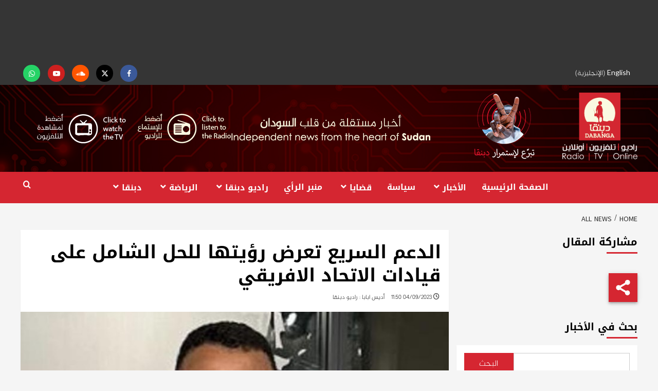

--- FILE ---
content_type: text/html; charset=utf-8
request_url: https://www.google.com/recaptcha/api2/aframe
body_size: 268
content:
<!DOCTYPE HTML><html><head><meta http-equiv="content-type" content="text/html; charset=UTF-8"></head><body><script nonce="Qo60kSnk_-YFvk7lEDsb6A">/** Anti-fraud and anti-abuse applications only. See google.com/recaptcha */ try{var clients={'sodar':'https://pagead2.googlesyndication.com/pagead/sodar?'};window.addEventListener("message",function(a){try{if(a.source===window.parent){var b=JSON.parse(a.data);var c=clients[b['id']];if(c){var d=document.createElement('img');d.src=c+b['params']+'&rc='+(localStorage.getItem("rc::a")?sessionStorage.getItem("rc::b"):"");window.document.body.appendChild(d);sessionStorage.setItem("rc::e",parseInt(sessionStorage.getItem("rc::e")||0)+1);localStorage.setItem("rc::h",'1767349338359');}}}catch(b){}});window.parent.postMessage("_grecaptcha_ready", "*");}catch(b){}</script></body></html>